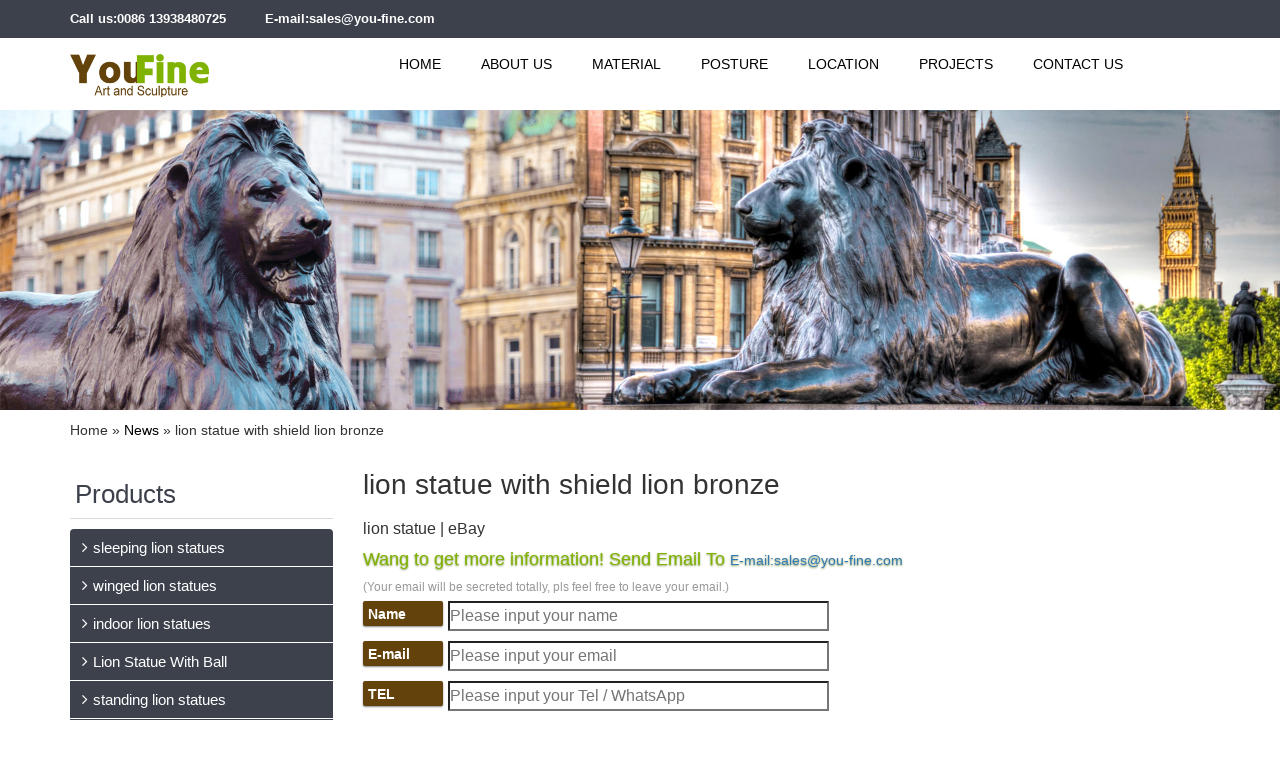

--- FILE ---
content_type: text/html; charset=UTF-8
request_url: https://www.lion-sculpture.com/lion-statue-with-shield-lion-bronze.html
body_size: 6009
content:








<!DOCTYPE>
<html lang="en">
<head>
<meta http-equiv="X-UA-Compatible" content="IE=edge">
<meta name="viewport" content="width=device-width, initial-scale=1">
<meta http-equiv="Content-Type" content="text/html; charset=utf-8" />
<title>lion statue with shield lion bronze-Marble/Bronze Lion Statues|Sculptures Sale</title>
<meta name="description" content="lion statue | eBayFind great deals on eBay for lion statue . Shop with ... lion figurine garden lion statue lion statue concrete bronze lion statue lion sculpture lion statue pair"/>
	
	<link href="https://www.lion-sculpture.com/wp-content/themes/yf/css/bootstrap.min.css" rel="stylesheet" type="text/css" />  
<link rel="stylesheet" href="https://www.lion-sculpture.com/wp-content/themes/yf/css/layout.css" media="all" />
 <link href="https://www.lion-sculpture.com/wp-content/themes/yf/css/font-awesome.min.css" rel="stylesheet">
<link rel="shortcut icon" href="https://www.lion-sculpture.com/favicon.ico" />


<!--[if lt IE 9]>
      <script src="http://cdn.bootcss.com/html5shiv/3.7.2/html5shiv.min.js"></script>
      <script src="http://cdn.bootcss.com/respond.js/1.4.2/respond.min.js"></script>
    <![endif]-->
</head>
 
<body>
		<div class="head">
	<div class="head-h">
		<div class="container">
			<div class="row">
				<div class="col-sm-2 head-h-l">
					<strong>Call us:0086 13938480725</strong>
				</div>
				<div class="col-sm-3 head-h-l">
					<strong><a href="mailto:sales@you-fine.com">E-mail:sales@you-fine.com</a></strong>
				</div>
				<div class="col-sm-4"></div>
				<div class="col-sm-3 head-h-r">
					<div class="addthis_inline_share_toolbox"></div>
				</div>
			</div>
		</div>
	</div>	
	<div class="head-b">
		<div class="container">
			<div class="row head-b-b">
			<div class="col-sm-3 logo">
				<a href="/" title="logo"><img src="https://www.lion-sculpture.com/wp-content/themes/yf/img/logo.png" ></a>
			</div>
			<div class="col-sm-9">
				 <section class="navBox">    	
    		<nav class="navbar navbar-default" role="navigation">
				   <!-- Brand and toggle get grouped for better mobile display -->
				    <div class="navbar-header">
				      <button type="button" class="navbar-toggle collapsed" data-toggle="collapse" data-target="#bs-example-navbar-collapse-1">
				        <span class="sr-only">Toggle navigation</span>
				        <span class="icon-bar"></span>
				        <span class="icon-bar"></span>
				        <span class="icon-bar"></span>
				      </button>				     
				    </div>
				
				    <!-- Collect the nav links, forms, and other content for toggling -->
				    <div class="collapse navbar-collapse" id="bs-example-navbar-collapse-1">
				      <ul class="nav navbar-nav">
				        <li><a href="/">Home</a></li>
				        <li><a href="https://www.lion-sculpture.com/about" title="lion statue with shield lion bronze">About Us</a></li>				       
				        <li class="dropdown">
				          <a href="https://www.lion-sculpture.com/material"  class="dropdown-toggle" >Material</a>
				           <ul class="dropdown-menu" role="menu">				           	 
				            <li><a href="https://www.lion-sculpture.com/product/marblestone-lion-statues" title="marble/stone lion statues">marble/stone lion statues</a></li>
				             <li class="divider"></li>
				            <li><a href="https://www.lion-sculpture.com/product/bronze-lion-statues" title="bronze lion statues">bronze lion statues</a></li>
				            
				          </ul>
				        </li>
						 <li class="dropdown">
				          <a href="https://www.lion-sculpture.com/posture"  class="dropdown-toggle" >Posture</a>
				           <ul class="dropdown-menu" role="menu">				           	 
				            <li><a href="https://www.lion-sculpture.com/product/sitting-lion-statues" title="sitting lion statues">sitting lion statues</a></li>
				             <li class="divider"></li>
				            <li><a href="https://www.lion-sculpture.com/product/lying-lion-statues" title="lying lion statues">lying lion statues</a></li>
				            <li class="divider"></li>
							<li><a href="https://www.lion-sculpture.com/product/standing-lion-statues" title="standing lion statues">standing lion statues</a></li>
				            <li class="divider"></li>
							<li><a href="https://www.lion-sculpture.com/product/sleeping-lion-statues" title="sleeping lion statues">sleeping lion statues</a></li>
				            <li class="divider"></li>
							<li><a href="https://www.lion-sculpture.com/product/winged-lion-statues" title="winged lion statues">winged lion statues</a></li>
				            <li class="divider"></li>
							<li><a href="https://www.lion-sculpture.com/product/roaring-lion-statues" title="roaring lion statues">roaring lion statues</a></li>
							<li class="divider"></li>
							<li><a href="https://www.lion-sculpture.com/product/lion-statue-with-ball" title="Lion Statue With Ball">Lion Statue With Ball</a></li>
				            
				          </ul>
				        </li>
						
				           <li class="dropdown">
				          <a href="https://www.lion-sculpture.com/location"  class="dropdown-toggle">Location</a>
				          <ul class="dropdown-menu" role="menu">
				            <li><a href="https://www.lion-sculpture.com/product/school-lion-statues" title="school lion statues">school lion statues</a></li>
				            <li class="divider"></li>
				            <li><a href="https://www.lion-sculpture.com/product/bank-lion-statues" title="bank lion statues">bank lion statues</a></li>
							<li class="divider"></li>
				            <li><a href="https://www.lion-sculpture.com/product/hotel-lion-statues" title="hotel lion statues">hotel lion statues</a></li>	
							<li class="divider"></li>
				            <li><a href="https://www.lion-sculpture.com/product/home-lion-statues" title="home lion statues">home lion statues</a></li>	
							<li class="divider"></li>
				            <li><a href="https://www.lion-sculpture.com/product/garden-lion-statues" title="garden lion statues">garden lion statues</a></li>
							<li class="divider"></li>
				            <li><a href="https://www.lion-sculpture.com/product/square-lion-statues" title="square lion statues">square lion statues</a></li>	
							<li class="divider"></li>
				            <li><a href="https://www.lion-sculpture.com/product/indoor-lion-statues" title="indoor lion statues">indoor lion statues</a></li>	
							<li class="divider"></li>
				            <li><a href="https://www.lion-sculpture.com/product/city-lion-statues" title="city lion statues">city lion statues</a></li>	
							<li class="divider"></li>
				            <li><a href="https://www.lion-sculpture.com/product/landscape-lion-statues" title="landscape lion statues">landscape lion statues</a></li>	
															
				          </ul>
				        </li>
												<li><a href="https://www.lion-sculpture.com/projects" title="Projects">Projects</a></li>	
				        <li><a href="https://www.lion-sculpture.com/contact" title="lion statue with shield lion bronze">Contact Us</a></li>
				      </ul>     
				    </div>
				  
				</nav>
    	
    </section>
			</div>

			
		</div>
		</div>
	</div>
	</div>	<div class="middle">
		<div class="banner">
			<img class="img-responsive" src="https://www.lion-sculpture.com/wp-content/themes/yf/img/banner1.jpg" alt="tinplate">
		</div>
		<div class="position">
			<div class="container">
			<p><div id="crumbs"> <i class="fa fa-home"></i>  Home &raquo; <a href="https://www.lion-sculpture.com/news">News</a> &raquo; <span>lion statue with shield lion bronze</span></div></p>
			</div>
		</div>
		<div class="container">
			<div class="row">
				<div class="col-sm-3 sidebar">
					<div class="side-pro small-hidden">
						<h3>Products</h3>
						<ul id="accordion" class="accordion">
																			<li>
							<div class="link"><i class="icon-angle-right"></i><a href="https://www.lion-sculpture.com/product/sleeping-lion-statues"> sleeping lion statues</a>
							</div>
							</li>
													<li>
							<div class="link"><i class="icon-angle-right"></i><a href="https://www.lion-sculpture.com/product/winged-lion-statues"> winged lion statues</a>
							</div>
							</li>
													<li>
							<div class="link"><i class="icon-angle-right"></i><a href="https://www.lion-sculpture.com/product/indoor-lion-statues"> indoor lion statues</a>
							</div>
							</li>
													<li>
							<div class="link"><i class="icon-angle-right"></i><a href="https://www.lion-sculpture.com/product/lion-statue-with-ball"> Lion Statue With Ball</a>
							</div>
							</li>
													<li>
							<div class="link"><i class="icon-angle-right"></i><a href="https://www.lion-sculpture.com/product/standing-lion-statues"> standing lion statues</a>
							</div>
							</li>
													<li>
							<div class="link"><i class="icon-angle-right"></i><a href="https://www.lion-sculpture.com/product/bank-lion-statues"> bank lion statues</a>
							</div>
							</li>
													<li>
							<div class="link"><i class="icon-angle-right"></i><a href="https://www.lion-sculpture.com/product/lying-lion-statues"> lying lion statues</a>
							</div>
							</li>
													<li>
							<div class="link"><i class="icon-angle-right"></i><a href="https://www.lion-sculpture.com/product/sitting-lion-statues"> sitting lion statues</a>
							</div>
							</li>
													<li>
							<div class="link"><i class="icon-angle-right"></i><a href="https://www.lion-sculpture.com/product/school-lion-statues"> school lion statues</a>
							</div>
							</li>
													<li>
							<div class="link"><i class="icon-angle-right"></i><a href="https://www.lion-sculpture.com/product/roaring-lion-statues"> roaring lion statues</a>
							</div>
							</li>
													<li>
							<div class="link"><i class="icon-angle-right"></i><a href="https://www.lion-sculpture.com/product/landscape-lion-statues"> landscape lion statues</a>
							</div>
							</li>
													<li>
							<div class="link"><i class="icon-angle-right"></i><a href="https://www.lion-sculpture.com/product/marblestone-lion-statues"> marble/stone lion statues</a>
							</div>
							</li>
													<li>
							<div class="link"><i class="icon-angle-right"></i><a href="https://www.lion-sculpture.com/product/hotel-lion-statues"> hotel lion statues</a>
							</div>
							</li>
													<li>
							<div class="link"><i class="icon-angle-right"></i><a href="https://www.lion-sculpture.com/product/home-lion-statues"> home lion statues</a>
							</div>
							</li>
													<li>
							<div class="link"><i class="icon-angle-right"></i><a href="https://www.lion-sculpture.com/product/bronze-lion-statues"> bronze lion statues</a>
							</div>
							</li>
													<li>
							<div class="link"><i class="icon-angle-right"></i><a href="https://www.lion-sculpture.com/product/square-lion-statues"> square lion statues</a>
							</div>
							</li>
													<li>
							<div class="link"><i class="icon-angle-right"></i><a href="https://www.lion-sculpture.com/product/city-lion-statues"> city lion statues</a>
							</div>
							</li>
													<li>
							<div class="link"><i class="icon-angle-right"></i><a href="https://www.lion-sculpture.com/product/garden-lion-statues"> garden lion statues</a>
							</div>
							</li>
						




</ul>
					</div>
					
					<div class="side-tb">
							<h3>Send Message</h3>
							<form action="//www.cnstatue.com/data/post.php"   method="post">
							<input class="ttb1" type="text" name="name" placeholder="Name :" />
							<input class="ttb1" type="text" name="email" placeholder="E-mail:" />
							<textarea class="ttb2" name="message" placeholder="Message:"></textarea>
							<input class="ttb3" type="submit" name="submit" value="Submit" />
						</form>
						</div>
						
						
						
					<div class="side-news small-hidden">
						<h3>News</h3>
						<ul>
															<li>
									<h4><i class=" icon-calendar"></i>19-06-8</h4>
                                 <a href="https://www.lion-sculpture.com/high-quality-standing-mountain-lion-sculpture-costs-america.html" title="high quality standing mountain lion sculpture costs America">high quality standing mountain lion sculpture costs America</a>
                                 <p>mountain lion sculpture | eBay
Find great deals on eBay for mountain lion sculpture. Shop with confidence. &#8230; MOUNTAIN LION &#8211; CALHOUNS SC……</p>
								</li>	
																<li>
									<h4><i class=" icon-calendar"></i>19-06-8</h4>
                                 <a href="https://www.lion-sculpture.com/buy-antique-lion-garden-sculpture-for-sale-america.html" title="buy antique lion garden sculpture for sale America">buy antique lion garden sculpture for sale America</a>
                                 <p>antique lion statue | eBay
save up to 5% when you buy more. &#8230; artist signed antique chalkware lion sculpture statue / mgm ?? &#8230; 41&quot; ……</p>
								</li>	
																<li>
									<h4><i class=" icon-calendar"></i>19-06-8</h4>
                                 <a href="https://www.lion-sculpture.com/life-size-reclining-lion-sculpture-driveway-america.html" title="life size reclining lion sculpture driveway America">life size reclining lion sculpture driveway America</a>
                                 <p>life size lion statue | eBay
North America. Worldwide. &#8230; Save life size lion statue to get e-mail alerts and &#8230; A Pair Design Toscano Lif……</p>
								</li>	
																<li>
									<h4><i class=" icon-calendar"></i>19-06-8</h4>
                                 <a href="https://www.lion-sculpture.com/high-quality-lying-outdoor-lion-statue-in-front-of-house-alibaba.html" title="high quality lying outdoor lion statue in front of house Alibaba">high quality lying outdoor lion statue in front of house Alibaba</a>
                                 <p>Lying Lion Statue, Lying Lion Statue Suppliers and &#8230; &#8211; Alibaba
Alibaba.com offers 215 lying lion statue products. About 17% of these are……</p>
								</li>	
																<li>
									<h4><i class=" icon-calendar"></i>19-06-8</h4>
                                 <a href="https://www.lion-sculpture.com/large-lying-lion-sculpture-lawn-ornaments-china.html" title="large lying lion sculpture lawn ornaments China">large lying lion sculpture lawn ornaments China</a>
                                 <p>Lion Statue | eBay
Regal Lion Statue Duo. With paw perfectly poised atop an orb, this matching pair of magnificent lion statuary will guard your gar……</p>
								</li>	
																<li>
									<h4><i class=" icon-calendar"></i>19-06-8</h4>
                                 <a href="https://www.lion-sculpture.com/life-size-antique-lion-sculpture-lawn-ornaments-china.html" title="life size antique lion sculpture lawn ornaments China">life size antique lion sculpture lawn ornaments China</a>
                                 <p>lion life size statue | eBay
Save lion life size statue to get e-mail &#8230; 55.5&quot; Huge Sub Saharan Africa Lion Life-size King of the jungle s……</p>
								</li>	
															</ul>
					</div>
									</div>
				<div class="col-sm-9 main">
					
					<div class="pro-list-t">
					<h1>lion statue with shield lion bronze</h1>
					</div>
					
					<div class="pro-list-b content-n">
										<h3>lion statue | eBay</h3>
<p>Find great deals on eBay for lion statue . Shop with &#8230; lion figurine garden lion statue lion statue concrete bronze lion statue lion sculpture lion statue pair &#8230; </p>
<h3>bronze lion | eBay</h3>
<p>Find great deals on eBay for bronze lion. &#8230; bronze lion brass lion bronze tiger bronze statue antique bronze lion. &#8230; Crest Coat Arms Lion Crown Shield Gilt Wall &#8230; </p>
<h3>Amazon.com: lion sculpture</h3>
<p>Resin Statues Lion Of Saint Mark Winged Lion Holding Open Bible Bronze Finish Statue 10 Inch 10 X 7 X 5.5 &#8230; atop a crested shield, a regal lion surveys all who &#8230; </p>
<h3>Lion and Shield Statue</h3>
<p>Lion and Shield Statue. Everyday Discounts at Gardecor. </p>
<h3>Amazon.com: lion sculptures</h3>
<p>&#8230; collectible Lion bust design resin Statue &#8230; atop a crested shield, a regal lion &#8230; Toperkin Nature Desk Decor Wildlife Metal Statue Lion Bronze &#8230; </p>
<h3>Bronze lion statue | Etsy</h3>
<p>Antique French solid bronze lion statue. Heavy gilt bronze from old pendule clock. &#8230; Roman Greek Lion Warrior Shield Sculpture Statue www.Neo-Mfg.com 12&quot; </p>
<h3>Amazing Savings on Lion with Shield Garden Statue</h3>
<p>Don&#39;t miss out on these great prices on lion with shield garden statue. </p>
<h3>Shop Lion statues, Tigers sculptures &amp; Big Cats Garden Statue</h3>
<p>Lions, Tigers, Wildcats. &#8230; Tiger Bronze Sculpture 100&quot; Long + $15,999.00 &#8230; Lion With Shield Left Statue 19&quot; High + $248.00. Guardian &#8230; </p>
<h3>Surprise Savings on Outdoor lion statues</h3>
<p>Get these amazing Summer sales on outdoor lion statues. &#8230; Bronze EMSCO Group Guardian Lion Statue &#8230; OrlandiStatuary Animals Lion De France with Shield Statue &#8230; </p>
<h3>Lion And Lamb Statue</h3>
<p>Howard Elliott Right Facing Lion Statue in Bronze. &#8230; Grace Collection Battle Ready Shield in Lion-on-Blue Pattern. &#8230; &quot;lion and lamb statue&quot; &amp; marketplace (216) Only. </p>
										</div>	
					<div class="yindao">										
					<script type="text/javascript" src="//js.water-fountain.net/form.js"></script>
					<script type="text/javascript" src="https://www.lion-sculpture.com/wp-content/themes/yf/js/messages.js"></script>				<script src="//js.water-fountain.net/form.js"></script>										
					<h3>Product Related</h3>										
					<div class="row">						
											<div class="col-md-4 col-sm-4 col-xs-6 index-pro-one">						
					<div class="index-pro-one-two">						
					<div class="index-pro-img">							
					<a href="https://www.lion-sculpture.com/sleeping-marble-lion-statues-outdoor-for-sale.html" title="high polished hand carved sleeping asleep lying marble stone lion statues driveway for front porch sale">
					<img width="480" height="320" src="https://www.lion-sculpture.com/wp-content/uploads/2017/09/Sleeping-marble-lion-statues-outdoor-for-sale.jpg" class="attachment-post-thumbnail size-post-thumbnail wp-post-image" alt="Sleeping marble lion statues outdoor for sale" srcset="https://www.lion-sculpture.com/wp-content/uploads/2017/09/Sleeping-marble-lion-statues-outdoor-for-sale.jpg 480w, https://www.lion-sculpture.com/wp-content/uploads/2017/09/Sleeping-marble-lion-statues-outdoor-for-sale-300x200.jpg 300w" sizes="(max-width: 480px) 100vw, 480px" /> </a>						
					</div>						
					</div>						
					<div class="caption">							
					<h4><a href="https://www.lion-sculpture.com/sleeping-marble-lion-statues-outdoor-for-sale.html" title="high polished hand carved sleeping asleep lying marble stone lion statues driveway for front porch sale">high polished hand carved sleeping asleep lying marble stone lion statues driveway for front porch sale</a></h4>						
					</div>												
					</div>			
										<div class="col-md-4 col-sm-4 col-xs-6 index-pro-one">						
					<div class="index-pro-one-two">						
					<div class="index-pro-img">							
					<a href="https://www.lion-sculpture.com/natural-white-marble-lion-sculptures-on-ball-for-decoration.html" title="Natural white marble lion sculptures on ball for decoration">
					<img width="480" height="320" src="https://www.lion-sculpture.com/wp-content/uploads/2017/09/Natural-White-Marble-Lion-Sculptures-on-Ball-for-garden.jpg" class="attachment-post-thumbnail size-post-thumbnail wp-post-image" alt="Natural white marble lion sculptures on ball for decoration" srcset="https://www.lion-sculpture.com/wp-content/uploads/2017/09/Natural-White-Marble-Lion-Sculptures-on-Ball-for-garden.jpg 480w, https://www.lion-sculpture.com/wp-content/uploads/2017/09/Natural-White-Marble-Lion-Sculptures-on-Ball-for-garden-300x200.jpg 300w" sizes="(max-width: 480px) 100vw, 480px" /> </a>						
					</div>						
					</div>						
					<div class="caption">							
					<h4><a href="https://www.lion-sculpture.com/natural-white-marble-lion-sculptures-on-ball-for-decoration.html" title="Natural white marble lion sculptures on ball for decoration">Natural white marble lion sculptures on ball for decoration</a></h4>						
					</div>												
					</div>			
										<div class="col-md-4 col-sm-4 col-xs-6 index-pro-one">						
					<div class="index-pro-one-two">						
					<div class="index-pro-img">							
					<a href="https://www.lion-sculpture.com/customized-modern-garden-sculptures-bronze-lion-statues-lying-down.html" title="Customized modern garden sculptures bronze lion statues lying down">
					<img width="480" height="320" src="https://www.lion-sculpture.com/wp-content/uploads/2017/09/Customized-modern-garden-sculptures-bronze-lion-statues-lying-down.jpg" class="attachment-post-thumbnail size-post-thumbnail wp-post-image" alt="Customized modern garden sculptures bronze lion statues lying down" srcset="https://www.lion-sculpture.com/wp-content/uploads/2017/09/Customized-modern-garden-sculptures-bronze-lion-statues-lying-down.jpg 480w, https://www.lion-sculpture.com/wp-content/uploads/2017/09/Customized-modern-garden-sculptures-bronze-lion-statues-lying-down-300x200.jpg 300w" sizes="(max-width: 480px) 100vw, 480px" /> </a>						
					</div>						
					</div>						
					<div class="caption">							
					<h4><a href="https://www.lion-sculpture.com/customized-modern-garden-sculptures-bronze-lion-statues-lying-down.html" title="Customized modern garden sculptures bronze lion statues lying down">Customized modern garden sculptures bronze lion statues lying down</a></h4>						
					</div>												
					</div>			
										<div class="col-md-4 col-sm-4 col-xs-6 index-pro-one">						
					<div class="index-pro-one-two">						
					<div class="index-pro-img">							
					<a href="https://www.lion-sculpture.com/classic-outdoor-design-life-size-bronze-lion-statues-for-garden.html" title="Classic outdoor Design Life Size Bronze lion statues for garden">
					<img width="480" height="320" src="https://www.lion-sculpture.com/wp-content/uploads/2017/09/Classic-Design-Life-Size-Bronze-lion-statues-for-garden.jpg" class="attachment-post-thumbnail size-post-thumbnail wp-post-image" alt="Classic outdoor Design Life Size Bronze lion statues for garden" srcset="https://www.lion-sculpture.com/wp-content/uploads/2017/09/Classic-Design-Life-Size-Bronze-lion-statues-for-garden.jpg 480w, https://www.lion-sculpture.com/wp-content/uploads/2017/09/Classic-Design-Life-Size-Bronze-lion-statues-for-garden-300x200.jpg 300w" sizes="(max-width: 480px) 100vw, 480px" /> </a>						
					</div>						
					</div>						
					<div class="caption">							
					<h4><a href="https://www.lion-sculpture.com/classic-outdoor-design-life-size-bronze-lion-statues-for-garden.html" title="Classic outdoor Design Life Size Bronze lion statues for garden">Classic outdoor Design Life Size Bronze lion statues for garden</a></h4>						
					</div>												
					</div>			
										<div class="col-md-4 col-sm-4 col-xs-6 index-pro-one">						
					<div class="index-pro-one-two">						
					<div class="index-pro-img">							
					<a href="https://www.lion-sculpture.com/outdoor-garden-decoration-metal-sculptures-large-bronze-lions-statues-for-sale.html" title="Outdoor garden decoration metal sculptures large bronze lions statues for sale">
					<img width="480" height="320" src="https://www.lion-sculpture.com/wp-content/uploads/2017/09/Outdoor-garden-decoration-metal-sculptures-large-bronze-lions-statues.jpg" class="attachment-post-thumbnail size-post-thumbnail wp-post-image" alt="Outdoor garden decoration metal sculptures large bronze lions statues for sale" srcset="https://www.lion-sculpture.com/wp-content/uploads/2017/09/Outdoor-garden-decoration-metal-sculptures-large-bronze-lions-statues.jpg 480w, https://www.lion-sculpture.com/wp-content/uploads/2017/09/Outdoor-garden-decoration-metal-sculptures-large-bronze-lions-statues-300x200.jpg 300w" sizes="(max-width: 480px) 100vw, 480px" /> </a>						
					</div>						
					</div>						
					<div class="caption">							
					<h4><a href="https://www.lion-sculpture.com/outdoor-garden-decoration-metal-sculptures-large-bronze-lions-statues-for-sale.html" title="Outdoor garden decoration metal sculptures large bronze lions statues for sale">Outdoor garden decoration metal sculptures large bronze lions statues for sale</a></h4>						
					</div>												
					</div>			
										<div class="col-md-4 col-sm-4 col-xs-6 index-pro-one">						
					<div class="index-pro-one-two">						
					<div class="index-pro-img">							
					<a href="https://www.lion-sculpture.com/bronze-lion-statues-life-size-animal-sculptures-for-decoration.html" title="Bronze lion statues life-size animal sculptures for decoration">
					<img width="480" height="320" src="https://www.lion-sculpture.com/wp-content/uploads/2017/09/Bronze-lion-statues-life-size-animal-sculptures-for-decoration.jpg" class="attachment-post-thumbnail size-post-thumbnail wp-post-image" alt="Bronze lion statues life-size animal sculptures for decoration" srcset="https://www.lion-sculpture.com/wp-content/uploads/2017/09/Bronze-lion-statues-life-size-animal-sculptures-for-decoration.jpg 480w, https://www.lion-sculpture.com/wp-content/uploads/2017/09/Bronze-lion-statues-life-size-animal-sculptures-for-decoration-300x200.jpg 300w" sizes="(max-width: 480px) 100vw, 480px" /> </a>						
					</div>						
					</div>						
					<div class="caption">							
					<h4><a href="https://www.lion-sculpture.com/bronze-lion-statues-life-size-animal-sculptures-for-decoration.html" title="Bronze lion statues life-size animal sculptures for decoration">Bronze lion statues life-size animal sculptures for decoration</a></h4>						
					</div>												
					</div>			
										<div class="col-md-4 col-sm-4 col-xs-6 index-pro-one">						
					<div class="index-pro-one-two">						
					<div class="index-pro-img">							
					<a href="https://www.lion-sculpture.com/bronze-famous-rhino-sculpture-outdoor-decor.html" title="Bronze Famous Rhino Sculpture Outdoor Decor">
					<img width="672" height="372" src="https://www.lion-sculpture.com/wp-content/uploads/2023/03/EsxlMG9U4AEvUfQ-672x372.jpg" class="attachment-post-thumbnail size-post-thumbnail wp-post-image" alt="" /> </a>						
					</div>						
					</div>						
					<div class="caption">							
					<h4><a href="https://www.lion-sculpture.com/bronze-famous-rhino-sculpture-outdoor-decor.html" title="Bronze Famous Rhino Sculpture Outdoor Decor">Bronze Famous Rhino Sculpture Outdoor Decor</a></h4>						
					</div>												
					</div>			
										<div class="col-md-4 col-sm-4 col-xs-6 index-pro-one">						
					<div class="index-pro-one-two">						
					<div class="index-pro-img">							
					<a href="https://www.lion-sculpture.com/customized-modern-garden-sculpture-bronze-lion-statues-for-decoration.html" title="Customized modern garden sculpture bronze lion statues for decoration">
					<img width="480" height="320" src="https://www.lion-sculpture.com/wp-content/uploads/2017/09/Customized-modern-garden-sculpture-bronze-lion-statues.jpg" class="attachment-post-thumbnail size-post-thumbnail wp-post-image" alt="Customized modern garden sculpture bronze lion statues for decoration" srcset="https://www.lion-sculpture.com/wp-content/uploads/2017/09/Customized-modern-garden-sculpture-bronze-lion-statues.jpg 480w, https://www.lion-sculpture.com/wp-content/uploads/2017/09/Customized-modern-garden-sculpture-bronze-lion-statues-300x200.jpg 300w" sizes="(max-width: 480px) 100vw, 480px" /> </a>						
					</div>						
					</div>						
					<div class="caption">							
					<h4><a href="https://www.lion-sculpture.com/customized-modern-garden-sculpture-bronze-lion-statues-for-decoration.html" title="Customized modern garden sculpture bronze lion statues for decoration">Customized modern garden sculpture bronze lion statues for decoration</a></h4>						
					</div>												
					</div>			
										<div class="col-md-4 col-sm-4 col-xs-6 index-pro-one">						
					<div class="index-pro-one-two">						
					<div class="index-pro-img">							
					<a href="https://www.lion-sculpture.com/30-years-factory-produced-a-couple-of-outdoor-casting-bronze-lions-statues-for-sale.html" title="30 years factory produced a couple of outdoor casting bronze lions statues for sale">
					<img width="480" height="320" src="https://www.lion-sculpture.com/wp-content/uploads/2017/09/30-years-factory-produced-a-couple-of-outdoor-casting-bronze-lions-statues.jpg" class="attachment-post-thumbnail size-post-thumbnail wp-post-image" alt="30 years factory produced a couple of outdoor casting bronze lions statues for sale" srcset="https://www.lion-sculpture.com/wp-content/uploads/2017/09/30-years-factory-produced-a-couple-of-outdoor-casting-bronze-lions-statues.jpg 480w, https://www.lion-sculpture.com/wp-content/uploads/2017/09/30-years-factory-produced-a-couple-of-outdoor-casting-bronze-lions-statues-300x200.jpg 300w" sizes="(max-width: 480px) 100vw, 480px" /> </a>						
					</div>						
					</div>						
					<div class="caption">							
					<h4><a href="https://www.lion-sculpture.com/30-years-factory-produced-a-couple-of-outdoor-casting-bronze-lions-statues-for-sale.html" title="30 years factory produced a couple of outdoor casting bronze lions statues for sale">30 years factory produced a couple of outdoor casting bronze lions statues for sale</a></h4>						
					</div>												
					</div>			
										<div class="col-md-4 col-sm-4 col-xs-6 index-pro-one">						
					<div class="index-pro-one-two">						
					<div class="index-pro-img">							
					<a href="https://www.lion-sculpture.com/hot-sale-outdoor-decorative-stone-animal-flying-marble-lion-statues.html" title="Hot sale outdoor decorative stone animal sleeping marble lion statues">
					<img width="480" height="320" src="https://www.lion-sculpture.com/wp-content/uploads/2017/09/Hot-sale-decorative-stone-animal-flying-marble-lion-statues.jpg" class="attachment-post-thumbnail size-post-thumbnail wp-post-image" alt="Hot sale outdoor decorative stone animal flying marble lion statues" srcset="https://www.lion-sculpture.com/wp-content/uploads/2017/09/Hot-sale-decorative-stone-animal-flying-marble-lion-statues.jpg 480w, https://www.lion-sculpture.com/wp-content/uploads/2017/09/Hot-sale-decorative-stone-animal-flying-marble-lion-statues-300x200.jpg 300w" sizes="(max-width: 480px) 100vw, 480px" /> </a>						
					</div>						
					</div>						
					<div class="caption">							
					<h4><a href="https://www.lion-sculpture.com/hot-sale-outdoor-decorative-stone-animal-flying-marble-lion-statues.html" title="Hot sale outdoor decorative stone animal sleeping marble lion statues">Hot sale outdoor decorative stone animal sleeping marble lion statues</a></h4>						
					</div>												
					</div>			
										<div class="col-md-4 col-sm-4 col-xs-6 index-pro-one">						
					<div class="index-pro-one-two">						
					<div class="index-pro-img">							
					<a href="https://www.lion-sculpture.com/bronze-lion-statues-life-size-animal-sculptures.html" title="Bronze lion statues life-size animal sculptures">
					<img width="480" height="320" src="https://www.lion-sculpture.com/wp-content/uploads/2017/09/bronze-lion-statue-life-size-animal-sculpture.jpg" class="attachment-post-thumbnail size-post-thumbnail wp-post-image" alt="Bronze lion statues life-size animal sculptures" srcset="https://www.lion-sculpture.com/wp-content/uploads/2017/09/bronze-lion-statue-life-size-animal-sculpture.jpg 480w, https://www.lion-sculpture.com/wp-content/uploads/2017/09/bronze-lion-statue-life-size-animal-sculpture-300x200.jpg 300w" sizes="(max-width: 480px) 100vw, 480px" /> </a>						
					</div>						
					</div>						
					<div class="caption">							
					<h4><a href="https://www.lion-sculpture.com/bronze-lion-statues-life-size-animal-sculptures.html" title="Bronze lion statues life-size animal sculptures">Bronze lion statues life-size animal sculptures</a></h4>						
					</div>												
					</div>			
										<div class="col-md-4 col-sm-4 col-xs-6 index-pro-one">						
					<div class="index-pro-one-two">						
					<div class="index-pro-img">							
					<a href="https://www.lion-sculpture.com/large-hot-sale-outdoor-antique-bronze-lion-sculptures-for-square.html" title="Large hot sale outdoor antique bronze lion sculptures for square">
					<img width="480" height="320" src="https://www.lion-sculpture.com/wp-content/uploads/2017/09/Large-outdoor-antique-bronze-lion-sculptures-for-square-1.jpg" class="attachment-post-thumbnail size-post-thumbnail wp-post-image" alt="Large hot sale outdoor antique bronze lion sculptures for square" srcset="https://www.lion-sculpture.com/wp-content/uploads/2017/09/Large-outdoor-antique-bronze-lion-sculptures-for-square-1.jpg 480w, https://www.lion-sculpture.com/wp-content/uploads/2017/09/Large-outdoor-antique-bronze-lion-sculptures-for-square-1-300x200.jpg 300w" sizes="(max-width: 480px) 100vw, 480px" /> </a>						
					</div>						
					</div>						
					<div class="caption">							
					<h4><a href="https://www.lion-sculpture.com/large-hot-sale-outdoor-antique-bronze-lion-sculptures-for-square.html" title="Large hot sale outdoor antique bronze lion sculptures for square">Large hot sale outdoor antique bronze lion sculptures for square</a></h4>						
					</div>												
					</div>			
										<div class="col-md-4 col-sm-4 col-xs-6 index-pro-one">						
					<div class="index-pro-one-two">						
					<div class="index-pro-img">							
					<a href="https://www.lion-sculpture.com/popular-animal-art-of-antique-modern-bronze-lion-sculptures-for-sale.html" title="Popular animal art of antique modern bronze lion sculptures for sale">
					<img width="480" height="320" src="https://www.lion-sculpture.com/wp-content/uploads/2017/09/Popular-animal-art-of-antique-modern-bronze-lion-sculptures.jpg" class="attachment-post-thumbnail size-post-thumbnail wp-post-image" alt="Popular animal art of antique modern bronze lion sculptures for sale" srcset="https://www.lion-sculpture.com/wp-content/uploads/2017/09/Popular-animal-art-of-antique-modern-bronze-lion-sculptures.jpg 480w, https://www.lion-sculpture.com/wp-content/uploads/2017/09/Popular-animal-art-of-antique-modern-bronze-lion-sculptures-300x200.jpg 300w" sizes="(max-width: 480px) 100vw, 480px" /> </a>						
					</div>						
					</div>						
					<div class="caption">							
					<h4><a href="https://www.lion-sculpture.com/popular-animal-art-of-antique-modern-bronze-lion-sculptures-for-sale.html" title="Popular animal art of antique modern bronze lion sculptures for sale">Popular animal art of antique modern bronze lion sculptures for sale</a></h4>						
					</div>												
					</div>			
										<div class="col-md-4 col-sm-4 col-xs-6 index-pro-one">						
					<div class="index-pro-one-two">						
					<div class="index-pro-img">							
					<a href="https://www.lion-sculpture.com/large-outdoor-sculptures-bronze-lion-statues-with-ball-for-decoration.html" title="Large outdoor sculptures bronze lion statues with ball for decoration">
					<img width="480" height="320" src="https://www.lion-sculpture.com/wp-content/uploads/2017/09/Large-outdoor-sculptures-bronze-lion-statues-with-ball-for-sale.jpg" class="attachment-post-thumbnail size-post-thumbnail wp-post-image" alt="Large outdoor sculptures bronze lion statues with ball for decoration" srcset="https://www.lion-sculpture.com/wp-content/uploads/2017/09/Large-outdoor-sculptures-bronze-lion-statues-with-ball-for-sale.jpg 480w, https://www.lion-sculpture.com/wp-content/uploads/2017/09/Large-outdoor-sculptures-bronze-lion-statues-with-ball-for-sale-300x200.jpg 300w" sizes="(max-width: 480px) 100vw, 480px" /> </a>						
					</div>						
					</div>						
					<div class="caption">							
					<h4><a href="https://www.lion-sculpture.com/large-outdoor-sculptures-bronze-lion-statues-with-ball-for-decoration.html" title="Large outdoor sculptures bronze lion statues with ball for decoration">Large outdoor sculptures bronze lion statues with ball for decoration</a></h4>						
					</div>												
					</div>			
										<div class="col-md-4 col-sm-4 col-xs-6 index-pro-one">						
					<div class="index-pro-one-two">						
					<div class="index-pro-img">							
					<a href="https://www.lion-sculpture.com/sleeping-bronze-lion-statues-life-size-animal-sculptures.html" title="Sleeping natural marble lion statues life-size animal sculptures">
					<img width="480" height="320" src="https://www.lion-sculpture.com/wp-content/uploads/2017/09/Bronze-sleeping-lion-statues-life-size-animal-sculptures-for-decoration-1.jpg" class="attachment-post-thumbnail size-post-thumbnail wp-post-image" alt="nartural marble sleeping lion statues life-size animal sculptures for decoration" srcset="https://www.lion-sculpture.com/wp-content/uploads/2017/09/Bronze-sleeping-lion-statues-life-size-animal-sculptures-for-decoration-1.jpg 480w, https://www.lion-sculpture.com/wp-content/uploads/2017/09/Bronze-sleeping-lion-statues-life-size-animal-sculptures-for-decoration-1-300x200.jpg 300w" sizes="(max-width: 480px) 100vw, 480px" /> </a>						
					</div>						
					</div>						
					<div class="caption">							
					<h4><a href="https://www.lion-sculpture.com/sleeping-bronze-lion-statues-life-size-animal-sculptures.html" title="Sleeping natural marble lion statues life-size animal sculptures">Sleeping natural marble lion statues life-size animal sculptures</a></h4>						
					</div>												
					</div>			
											
				</div>					
					</div>
						<div class="row">
					

					
		
					</div>
					
				<div class="inquiry-b">
	<form action="//www.cnstatue.com/data/post.php" method="post">
		<label>Name:</label>
		<input class="in1" type="text" name="name">
		<label>E-mail:</label>
		<input class="in1" type="text" name="email">
		<label>Phone:</label>
		<input class="in1" type="text" name="tel">
		<label>Message:</label>
		<textarea class="in2" name="message"></textarea>
		<input class="in3" type="submit" value="Send" name="submit">
	</form>
</div>				
				
				
				
				
				
				

				
		
		
		
			</div>
		</div>
	</div>
	
<div class="foot">

		<div class="foot-t">

			<div class="container">

					<div class="row">

						<div class="col-sm-3 f-t-l">

							<h4>Quickly Find</h4>

							<ul>

								<li><a href="https://www.lion-sculpture.com/sleeping-bronze-lion-statues-life-size-animal-sculptures">About Us</a></li>

								<li><a href="https://www.lion-sculpture.com/product/marblestone-lion-statues" title="Sleeping natural marble lion statues life-size animal sculptures">marble/stone lion statues</a></li>

								<li><a href="https://www.lion-sculpture.com/product/bronze-lion-statues" title="Sleeping natural marble lion statues life-size animal sculptures">bronze lion statues</a></li>								

								<li><a href="https://www.lion-sculpture.com/about/5-revision-v1">Contact Us</a></li>

							</ul>	

						</div>

						<div class="col-sm-3 f-t-l-l">

							<h4>Products List</h4>

							<ul>

								<li><a href="https://www.lion-sculpture.com/product/sitting-lion-statues" title="Sleeping natural marble lion statues life-size animal sculptures">sitting lion statues</a></li>

								<li><a href="https://www.lion-sculpture.com/product/lying-lion-statues" title="Sleeping natural marble lion statues life-size animal sculptures">lying lion statues</a></li>

								<li><a href="https://www.lion-sculpture.com/product/standing-lion-statues" title="Sleeping natural marble lion statues life-size animal sculptures">standing lion statues</a></li>

								<li><a href="https://www.lion-sculpture.com/product/sleeping-lion-statues" title="Sleeping natural marble lion statues life-size animal sculptures">sleeping lion statues</a></li>

								<li><a href="https://www.lion-sculpture.com/product/winged-lion-statues" title="Sleeping natural marble lion statues life-size animal sculptures">winged lion statues</a></li>

								<li><a href="https://www.lion-sculpture.com/product/roaring-lion-statues" title="Sleeping natural marble lion statues life-size animal sculptures">roaring lion statues</a></li>

								<li><a href="https://www.lion-sculpture.com/product/school-lion-statues" title="Sleeping natural marble lion statues life-size animal sculptures">school lion statues</a></li>

								<li><a href="https://www.lion-sculpture.com/product/bank-lion-statues" title="Sleeping natural marble lion statues life-size animal sculptures">bank lion statues</a></li>

							</ul>	

						</div>

						<div class="col-sm-3 f-t-m">

							<h4>Contact Us</h4>

							<ul>

								<li><a href="mailto:sales@you-fine.com">E-mail:sales@you-fine.com</a></li>

								<li>Tel:0086 13938480725</li>

								<li>Skype: cnstatue</li>

								<li>Whatsapp:0086 13938480725</li>

								<li>Add:Quyang County, Hebei Province, China.</li>

							</ul>

						</div>

						<div class="col-sm-3 f-t-r">

							<h4>Send Message</h4>

							<form  action="//www.cnstatue.com/data/post.php"   method="post">

							<input class="f1 " type="text" name="name" placeholder="Name :" />

							<input class="f1 " type="text" name="email" placeholder="E-mail:" />

							<textarea class="f2 " name="message" placeholder="Message:"></textarea>

							<input class="ttb3 " type="submit" name="submit" value="Submit" />

						</form>

						</div>

							

					</div>

				</div>

				</div>

				<div class="foot-b">

					<p>Copyright @2017-2026 You Fine Art and Sculpture Co., LTD Privacy Policy All rights reserved.<a href="/sitemap.xml">Sitemap</a></p>

				

				</div>

	</div>

	

<script src="https://www.lion-sculpture.com/wp-content/themes/yf/js/jquery.min.js"></script>

<script src="https://www.lion-sculpture.com/wp-content/themes/yf/js/bootstrap.min.js"></script>

<script src="https://www.lion-sculpture.com/wp-content/themes/yf/js/index.js"></script>

<script>

	$(document).ready(function(){

		 if($(window).width()>768){

          $('ul.nav li.dropdown').hover(function() {

            $(this).find('.dropdown-menu').stop(true, true).slideDown();

          }, function() {

            $(this).find('.dropdown-menu').stop(true, true).slideUp();

          }); 

      }

	})

  </script>

  



<script language="javascript" src="https://drt.zoosnet.net/JS/LsJS.aspx?siteid=DRT10939320&float=1&lng=en"></script>
<script type="text/javascript" src="//s7.addthis.com/js/300/addthis_widget.js#pubid=ra-583e2ebb01031373"></script>


	</body>
</html>
